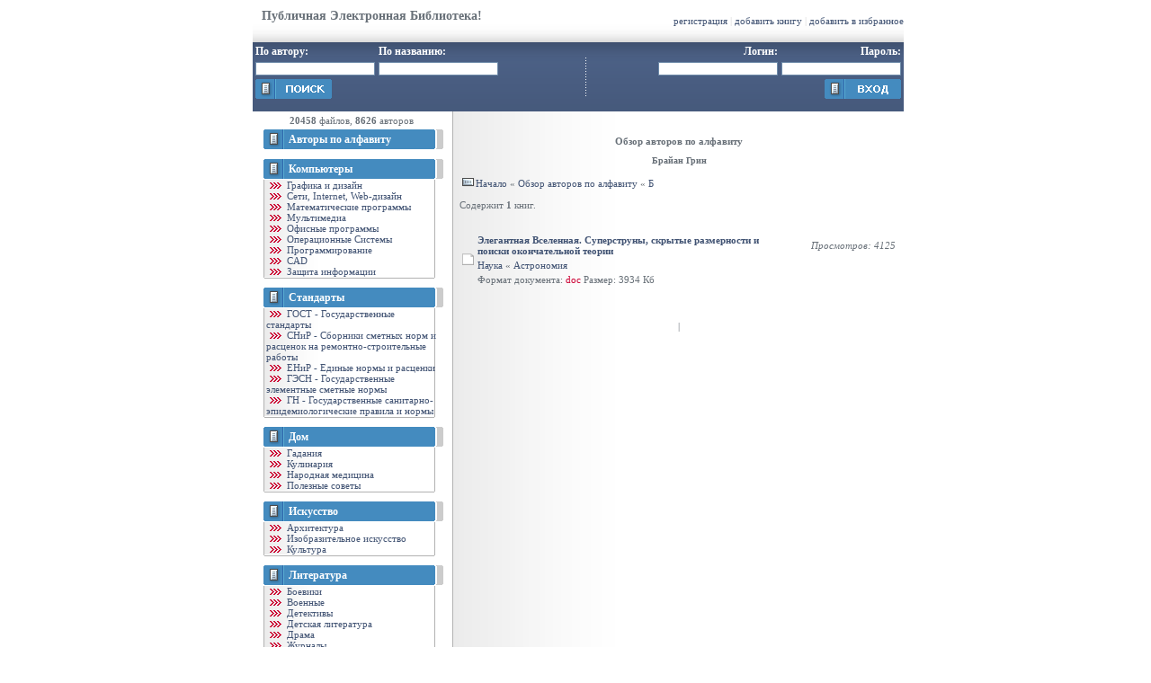

--- FILE ---
content_type: text/html; charset=cp1251
request_url: http://www.plib.ru/library/autor/6496.html
body_size: 4748
content:
<html>
<head>
<title>Электронная Библиотека / Брайан Грин</title>
<META http-equiv="Content-Type" content="text/html; charset=windows-1251">
<meta name="verify-v1" content="JQpclyY0TE3MKSdiQQBbhkvb3xSmd+ke61CX26hj2j4=" />
<meta name="author" content="Avenger@DESIGN">
<META name="description" content="Электронная библиотека "Прометей", Бесплатные книги в электронном виде: Текст, Djvu, Pdf. ">
<META name="keywords" content="Брайан Грин   , электронная библиотека, книги, Кама Сутра, Кама-Сутра, эротические рассказы, секс учеба,  Картинная галлерея, природа, достопримечательности, психология, электронная библиотека, философия, книги в электронном виде, Приключения, боевая фантастика,
фантастика, Фантастический Боевик, литература, космические, звездные войны, новые книги, почитать, чтиво, русская фантастика, русская литература, библиотека, музие, музей, фэнтези, фэнтези рисунки, фантастика, библиотека фантастики, русская фантастика, книги фантастика, научная фантастика,
боевая фантастика, фантастика рассказы, картинки фантастика, русская фантастика в сети, лучшая фантастика, космическая фантастика, фантастика и фэнтези, новинки фантастики, советская фантастика, форум фантастика, 
обзор фантастики, современная фантастика, литература фантастика, российская фантастика, фантастика рисунки, фантастика тексты,
сайт русской фантастики, фантастика в сети, фантастика фэнтези, фантастика бесплатно, новости фантастики, фантастика в интернете, рецензии на фантастику,
галерея фантастики, фантастика и фэнтази, фантастика рецензии, российская боевая фантастика, сайт фантастики, руская фантастика,
фантастика и приключения, фантастика иллюстрации, бесплатная фантастика, фантастика и фентези, книги, продажа книг, тексты книг, поиск книг, книги on line, книги в интернете,
рецензии на книги, книги фантастика, новые книги, читать книги, рисунки, прикольные рисунки, коллекция рисунков, картинки рисунки, графические рисунки, рисунки фэнтези, графика рисунки, галерея рисунков,
скачать рисунки, рисунки фэнтэзи, каталог рисунков, рисунки фентези, рисунки фэнтази, иллюстрации, иллюстрации к книгам, книжные иллюстрации, иллюстрации книг, иллюстрации фэнтези, картинки иллюстрации, илюстрации, тесты, тест, психологические тесты, психология тесты, прикольные тесты, тест на интеллект,
сексуальные тесты, тесты он лайн, тесты онлайн, секс тесты, психология тест, шутки, шутки приколы, шутки и приколы, шутки приколы анекдоты, шутки анекдоты, шутки юмор, короткие шутки,
приколы шутки юмор, прикольные шутки, игры шутки, юмор, компьютерный юмор, юмор анекдоты, юмор приколы,
юмор стихи, юмор истории, юмор рассказы, шутки юмор, приколы шутки юмор, юмор реклама, рассказы, прикольные рассказы, юмористические рассказы, смешные рассказы, фантастические рассказы, романтические рассказы,
фантастика рассказы, юмор рассказы, короткие рассказы, веселые рассказы, крутые рассказы, приколы рассказы, боевые">
<LINK href="/thema/001/style/style.css" type=text/css rel=stylesheet>
</head>

<body topmargin="0" leftmargin="0" bottommargin="0" rightmargin="0">
<table cellpadding="0" align=center cellspacing="0" border="0" width="704">
<tr>
<td colspan="3" width="741" height="65">
<table cellpadding="0" cellspacing="0" border="0" bgcolor="#415373" width="724">
<tr>
<td width="353" height="47" bgcolor="#ffffff" background="/thema/001/image/bgtime.gif" valign="top" style="font-size: 14px; padding-left: 10px; padding-top: 10px"><b>Публичная Электронная Библиотека!</b>
<img src="http://counter.rambler.ru/top100.cnt?676800" alt="" width=1 height=1 border=0></td>
<td bgcolor="#ffffff" background="/thema/001/image/bgtime.gif" colspan="2" valign="middle">
<p align="right">

<a href=/user/reg/>регистрация</a><font color="#D2D2D2"> | </font>
<a href=/upload/>добавить книгу</a><font color="#D2D2D2"> | </font>
<a class=menu href=#  onclick="window.external.AddFavorite('http://plib.ru/', ' Публичная Электронная Библиотека - plib.ru');return false">добавить в избранное</a><br>

</p>
</td>
</tr>
<tr>
<td width="363" background="/thema/001/image/tilel2.gif" >
        <form action=/search/ method=get><a class=title_menu>
        <input type=hidden value=search>
  <table border="0">
    <tr><td width="108"></a><a class=title_menu>По автору:</a></td><td width="171"><a class=title_menu>По названию:</a></td></tr>
    <tr><td width="108"><a class=title_menu><INPUT class=box name=autor size="20"></a></td><td width="171"><a class=title_menu><INPUT class=box name=title size="20"></a></td></tr>
    <tr><td width="285" colspan="2"><button type="submit" style="width:85;height:22;background: transparent; padding: 0;border:0; cursor: hand;"><img src="/thema/001/image/search2.gif" width="85" height="22" style="bgcolor="#448BBF";border:0;cursor: hand;"></button></td></tr>
  </table>
        </form>
</td>
<td background="/thema/001/image/tilel2.gif" width="7" ><img src="/thema/001/image/vr.gif" align="right"></td>
<td width="348" align=right background="/thema/001/image/tilel2.gif" >
<form action=/aut.php method="post"><a class=title_menu>
        <input class=box type=hidden name=actions value=add>
  <table border="0">
    <tr><td width="70%" align="right"></a><a class=title_menu>Логин:</a></td><td width="70%" align="right"><a class=title_menu>Пароль:</a></td></tr>
    <tr><td width="70%" align="right"><a class=title_menu><INPUT class=box type="text" name="logines" size="20"></a></td><td width="70%" align="right"><a class=title_menu><INPUT class=box type="password" name="passwdr" size="20"></a></td></tr>
    <tr><td width="70%" colspan="2" align="right"><button type="submit" style="width:85;height:22;background: transparent; padding: 0;border:0; cursor: hand;"><img type="submit" alt="Вход" src="/thema/001/image/enter1.gif" width="85" height="22" style="border:0;cursor: hand;" align="right"></button></td></tr>
  </table>
        </form>
        </td>
</tr></table></td></tr>
<tr>
<td valign="top" width="155">
<table cellpadding="0" cellspacing="0" border="0" width="150" height="100%">
<tr><td width="151" height="20" align=center><b>20458</b> файлов, <b>8626</b> авторов</td></tr>
<tr><td bgcolor=#448BBF background="/thema/001/image/left01.gif" width="151" height="23"><div style="width: 165; height: 1; padding-left: 40px; margin-top: -7; padding-right: 15px"><a class="title_menu" href=/library/autor/>Авторы по алфавиту</a></div></td></tr><tr><td height="10"></td></tr>
<tr><td background="/thema/001/image/left01.gif" bgcolor=#448BBF width="151" height="23" valign="middle"><div style="width: 151; height: 1; padding-left: 40px; margin-top: -7; padding-right: 15px"><a class="title_menu" target=_blank href="/goto/computers.plib.ru">Компьютеры</a></div></td></tr>
<tr><td width="150" background="/thema/001/image/bg01.gif" valign="top">
<div style="padding-left:15px;padding-right:15px;"><a target=_blank href="/goto/computers.plib.ru/graphics/"><img src="/thema/001/image/more.gif" border="0" width="20" height="7"> Графика и дизайн</a></div>
<div style="padding-left:15px;padding-right:15px;"><a target=_blank href="/goto/computers.plib.ru/web_design/"><img src="/thema/001/image/more.gif" border="0" width="20" height="7"> Cети, Internet, Web-дизайн</a></div>
<div style="padding-left:15px;padding-right:15px;"><a target=_blank href="/goto/computers.plib.ru/math/"><img src="/thema/001/image/more.gif" border="0" width="20" height="7"> Математические программы</a></div>
<div style="padding-left:15px;padding-right:15px;"><a target=_blank href="/goto/computers.plib.ru/multimedia/"><img src="/thema/001/image/more.gif" border="0" width="20" height="7"> Мультимедиа</a></div>
<div style="padding-left:15px;padding-right:15px;"><a target=_blank href="/goto/computers.plib.ru/office/"><img src="/thema/001/image/more.gif" border="0" width="20" height="7"> Офисные программы</a></div>
<div style="padding-left:15px;padding-right:15px;"><a target=_blank href="/goto/computers.plib.ru/os/"><img src="/thema/001/image/more.gif" border="0" width="20" height="7"> Операционные Системы</a></div>
<div style="padding-left:15px;padding-right:15px;"><a target=_blank href="/goto/computers.plib.ru/programming/"><img src="/thema/001/image/more.gif" border="0" width="20" height="7"> Программирование</a></div>
<div style="padding-left:15px;padding-right:15px;"><a target=_blank href="/goto/computers.plib.ru/CAD/"><img src="/thema/001/image/more.gif" border="0" width="20" height="7"> CAD</a></div>
<div style="padding-left:15px;padding-right:15px;"><a target=_blank href="/goto/computers.plib.ru/security/"><img src="/thema/001/image/more.gif" border="0" width="20" height="7"> Защита информации</a></div>
</td></tr><tr><td background=/thema/001/image/bot01.gif width=151 height=12></td></tr>

<tr><td background="/thema/001/image/left01.gif" bgcolor=#448BBF width="151" height="23" valign="middle"><div style="width: 151; height: 1; padding-left: 40px; margin-top: -7; padding-right: 15px"><a class="title_menu" target=_blank href="/goto/gostedu.ru">Стандарты</a></div></td></tr>
<tr><td width="151" background="/thema/001/image/bg01.gif" valign="top">
<div style="padding-left:15px;padding-right:15px;"><a target=_blank href="http://www.gostedu.ru/"><img src="/thema/001/image/more.gif" border="0" width="20" height="7"> ГОСТ - Государственные стандарты</a></div>
<div style="padding-left:15px;padding-right:15px;"><a target=_blank href="/goto/gostedu.ru/001/"><img src="/thema/001/image/more.gif" border="0" width="20" height="7"> CНиР - Сборники сметных норм и расценок на ремонтно-строительные работы</a></div>
<div style="padding-left:15px;padding-right:15px;"><a target=_blank href="/goto/gostedu.ru/002/"><img src="/thema/001/image/more.gif" border="0" width="20" height="7"> ЕНиР - Единые нормы и расценки</a></div>
<div style="padding-left:15px;padding-right:15px;"><a target=_blank href="/goto/gostedu.ru/003/"><img src="/thema/001/image/more.gif" border="0" width="20" height="7"> ГЭСН - Государственные элементные сметные нормы</a></div>
<div style="padding-left:15px;padding-right:15px;"><a target=_blank href="/goto/gostedu.ru/004/"><img src="/thema/001/image/more.gif" border="0" width="20" height="7"> ГН - Государственные санитарно-эпидемиологические правила и нормы</a></div>
</td></tr><tr><td background=/thema/001/image/bot01.gif width=151 height=12></td></tr>

<tr><td background="/thema/001/image/left01.gif" bgcolor=#448BBF width="165" height="23" valign="middle"><div style="width: 165; height: 1; padding-left: 40px; margin-top: -7; padding-right: 15px"><a class="title_menu" href="/library/category/1.html">Дом</a></div></td></tr>
<tr><td width="165" background="/thema/001/image/bg01.gif" valign="top"><div style="padding-left:15px;padding-right:15px;"><a href="/library/subcategory/1.html"><img src="/thema/001/image/more.gif" border="0" width="20" height="7"> Гадания</a></div><div style="padding-left:15px;padding-right:15px;"><a href="/library/subcategory/2.html"><img src="/thema/001/image/more.gif" border="0" width="20" height="7"> Кулинария</a></div><div style="padding-left:15px;padding-right:15px;"><a href="/library/subcategory/3.html"><img src="/thema/001/image/more.gif" border="0" width="20" height="7"> Народная медицина</a></div><div style="padding-left:15px;padding-right:15px;"><a href="/library/subcategory/4.html"><img src="/thema/001/image/more.gif" border="0" width="20" height="7"> Полезные советы</a></div></td></tr><tr><td background=/thema/001/image/bot01.gif width=150 height=12></td></tr><tr><td background="/thema/001/image/left01.gif" bgcolor=#448BBF width="165" height="23" valign="middle"><div style="width: 165; height: 1; padding-left: 40px; margin-top: -7; padding-right: 15px"><a class="title_menu" href="/library/category/2.html">Искусство</a></div></td></tr>
<tr><td width="165" background="/thema/001/image/bg01.gif" valign="top"><div style="padding-left:15px;padding-right:15px;"><a href="/library/subcategory/5.html"><img src="/thema/001/image/more.gif" border="0" width="20" height="7"> Архитектура</a></div><div style="padding-left:15px;padding-right:15px;"><a href="/library/subcategory/6.html"><img src="/thema/001/image/more.gif" border="0" width="20" height="7"> Изобразительное искусство</a></div><div style="padding-left:15px;padding-right:15px;"><a href="/library/subcategory/7.html"><img src="/thema/001/image/more.gif" border="0" width="20" height="7"> Культура</a></div></td></tr><tr><td background=/thema/001/image/bot01.gif width=150 height=12></td></tr><tr><td background="/thema/001/image/left01.gif" bgcolor=#448BBF width="165" height="23" valign="middle"><div style="width: 165; height: 1; padding-left: 40px; margin-top: -7; padding-right: 15px"><a class="title_menu" href="/library/category/3.html">Литература</a></div></td></tr>
<tr><td width="165" background="/thema/001/image/bg01.gif" valign="top"><div style="padding-left:15px;padding-right:15px;"><a href="/library/subcategory/10.html"><img src="/thema/001/image/more.gif" border="0" width="20" height="7"> Боевики</a></div><div style="padding-left:15px;padding-right:15px;"><a href="/library/subcategory/11.html"><img src="/thema/001/image/more.gif" border="0" width="20" height="7"> Военные</a></div><div style="padding-left:15px;padding-right:15px;"><a href="/library/subcategory/12.html"><img src="/thema/001/image/more.gif" border="0" width="20" height="7"> Детективы</a></div><div style="padding-left:15px;padding-right:15px;"><a href="/library/subcategory/13.html"><img src="/thema/001/image/more.gif" border="0" width="20" height="7"> Детская литература</a></div><div style="padding-left:15px;padding-right:15px;"><a href="/library/subcategory/14.html"><img src="/thema/001/image/more.gif" border="0" width="20" height="7"> Драма</a></div><div style="padding-left:15px;padding-right:15px;"><a href="/library/subcategory/15.html"><img src="/thema/001/image/more.gif" border="0" width="20" height="7"> Журналы</a></div><div style="padding-left:15px;padding-right:15px;"><a href="/library/subcategory/98.html"><img src="/thema/001/image/more.gif" border="0" width="20" height="7"> Исторические произведения</a></div><div style="padding-left:15px;padding-right:15px;"><a href="/library/subcategory/16.html"><img src="/thema/001/image/more.gif" border="0" width="20" height="7"> Классика</a></div><div style="padding-left:15px;padding-right:15px;"><a href="/library/subcategory/17.html"><img src="/thema/001/image/more.gif" border="0" width="20" height="7"> Криминал</a></div><div style="padding-left:15px;padding-right:15px;"><a href="/library/subcategory/18.html"><img src="/thema/001/image/more.gif" border="0" width="20" height="7"> Лирика</a></div><div style="padding-left:15px;padding-right:15px;"><a href="/library/subcategory/19.html"><img src="/thema/001/image/more.gif" border="0" width="20" height="7"> Любовь</a></div><div style="padding-left:15px;padding-right:15px;"><a href="/library/subcategory/20.html"><img src="/thema/001/image/more.gif" border="0" width="20" height="7"> Мемуары</a></div><div style="padding-left:15px;padding-right:15px;"><a href="/library/subcategory/232.html"><img src="/thema/001/image/more.gif" border="0" width="20" height="7"> Мистика</a></div><div style="padding-left:15px;padding-right:15px;"><a href="/library/subcategory/21.html"><img src="/thema/001/image/more.gif" border="0" width="20" height="7"> Научная-фантастика</a></div><div style="padding-left:15px;padding-right:15px;"><a href="/library/subcategory/22.html"><img src="/thema/001/image/more.gif" border="0" width="20" height="7"> Песни</a></div><div style="padding-left:15px;padding-right:15px;"><a href="/library/subcategory/23.html"><img src="/thema/001/image/more.gif" border="0" width="20" height="7"> Приключения</a></div><div style="padding-left:15px;padding-right:15px;"><a href="/library/subcategory/230.html"><img src="/thema/001/image/more.gif" border="0" width="20" height="7"> Проза</a></div><div style="padding-left:15px;padding-right:15px;"><a href="/library/subcategory/231.html"><img src="/thema/001/image/more.gif" border="0" width="20" height="7"> Публицистика</a></div><div style="padding-left:15px;padding-right:15px;"><a href="/library/subcategory/24.html"><img src="/thema/001/image/more.gif" border="0" width="20" height="7"> Сказки</a></div><div style="padding-left:15px;padding-right:15px;"><a href="/library/subcategory/25.html"><img src="/thema/001/image/more.gif" border="0" width="20" height="7"> Стихи</a></div><div style="padding-left:15px;padding-right:15px;"><a href="/library/subcategory/26.html"><img src="/thema/001/image/more.gif" border="0" width="20" height="7"> Триллеры</a></div><div style="padding-left:15px;padding-right:15px;"><a href="/library/subcategory/27.html"><img src="/thema/001/image/more.gif" border="0" width="20" height="7"> Фэнтези</a></div><div style="padding-left:15px;padding-right:15px;"><a href="/library/subcategory/29.html"><img src="/thema/001/image/more.gif" border="0" width="20" height="7"> Юмор</a></div></td></tr><tr><td background=/thema/001/image/bot01.gif width=150 height=12></td></tr><tr><td background="/thema/001/image/left01.gif" bgcolor=#448BBF width="165" height="23" valign="middle"><div style="width: 165; height: 1; padding-left: 40px; margin-top: -7; padding-right: 15px"><a class="title_menu" href="/library/category/4.html">Наука</a></div></td></tr>
<tr><td width="165" background="/thema/001/image/bg01.gif" valign="top"><div style="padding-left:15px;padding-right:15px;"><a href="/library/subcategory/66.html"><img src="/thema/001/image/more.gif" border="0" width="20" height="7"> Астрономия</a></div><div style="padding-left:15px;padding-right:15px;"><a href="/library/subcategory/30.html"><img src="/thema/001/image/more.gif" border="0" width="20" height="7"> Биология</a></div><div style="padding-left:15px;padding-right:15px;"><a href="/library/subcategory/31.html"><img src="/thema/001/image/more.gif" border="0" width="20" height="7"> История</a></div><div style="padding-left:15px;padding-right:15px;"><a href="/library/subcategory/32.html"><img src="/thema/001/image/more.gif" border="0" width="20" height="7"> Математика</a></div><div style="padding-left:15px;padding-right:15px;"><a href="/library/subcategory/33.html"><img src="/thema/001/image/more.gif" border="0" width="20" height="7"> Медицина</a></div><div style="padding-left:15px;padding-right:15px;"><a href="/library/subcategory/62.html"><img src="/thema/001/image/more.gif" border="0" width="20" height="7"> Политика</a></div><div style="padding-left:15px;padding-right:15px;"><a href="/library/subcategory/34.html"><img src="/thema/001/image/more.gif" border="0" width="20" height="7"> Психология</a></div><div style="padding-left:15px;padding-right:15px;"><a href="/library/subcategory/35.html"><img src="/thema/001/image/more.gif" border="0" width="20" height="7"> Социология</a></div><div style="padding-left:15px;padding-right:15px;"><a href="/library/subcategory/37.html"><img src="/thema/001/image/more.gif" border="0" width="20" height="7"> Учеба</a></div><div style="padding-left:15px;padding-right:15px;"><a href="/library/subcategory/38.html"><img src="/thema/001/image/more.gif" border="0" width="20" height="7"> Физика</a></div><div style="padding-left:15px;padding-right:15px;"><a href="/library/subcategory/39.html"><img src="/thema/001/image/more.gif" border="0" width="20" height="7"> Философия</a></div><div style="padding-left:15px;padding-right:15px;"><a href="/library/subcategory/40.html"><img src="/thema/001/image/more.gif" border="0" width="20" height="7"> Химия</a></div><div style="padding-left:15px;padding-right:15px;"><a href="/library/subcategory/41.html"><img src="/thema/001/image/more.gif" border="0" width="20" height="7"> Экономика</a></div><div style="padding-left:15px;padding-right:15px;"><a href="/library/subcategory/42.html"><img src="/thema/001/image/more.gif" border="0" width="20" height="7"> Юриспруденция</a></div><div style="padding-left:15px;padding-right:15px;"><a href="/library/subcategory/233.html"><img src="/thema/001/image/more.gif" border="0" width="20" height="7"> Языкознание</a></div></td></tr><tr><td background=/thema/001/image/bot01.gif width=150 height=12></td></tr><tr><td background="/thema/001/image/left01.gif" bgcolor=#448BBF width="165" height="23" valign="middle"><div style="width: 165; height: 1; padding-left: 40px; margin-top: -7; padding-right: 15px"><a class="title_menu" href="/library/category/5.html">Религия</a></div></td></tr>
<tr><td width="165" background="/thema/001/image/bg01.gif" valign="top"><div style="padding-left:15px;padding-right:15px;"><a href="/library/subcategory/43.html"><img src="/thema/001/image/more.gif" border="0" width="20" height="7"> Буддизм</a></div><div style="padding-left:15px;padding-right:15px;"><a href="/library/subcategory/44.html"><img src="/thema/001/image/more.gif" border="0" width="20" height="7"> Ислам</a></div><div style="padding-left:15px;padding-right:15px;"><a href="/library/subcategory/45.html"><img src="/thema/001/image/more.gif" border="0" width="20" height="7"> Христианство</a></div><div style="padding-left:15px;padding-right:15px;"><a href="/library/subcategory/46.html"><img src="/thema/001/image/more.gif" border="0" width="20" height="7"> Эзотерика</a></div></td></tr><tr><td background=/thema/001/image/bot01.gif width=150 height=12></td></tr><tr><td background="/thema/001/image/left01.gif" bgcolor=#448BBF width="165" height="23" valign="middle"><div style="width: 165; height: 1; padding-left: 40px; margin-top: -7; padding-right: 15px"><a class="title_menu" href="/library/category/6.html">Спорт</a></div></td></tr>
<tr><td width="165" background="/thema/001/image/bg01.gif" valign="top"><div style="padding-left:15px;padding-right:15px;"><a href="/library/subcategory/47.html"><img src="/thema/001/image/more.gif" border="0" width="20" height="7"> Спорт</a></div></td></tr><tr><td background=/thema/001/image/bot01.gif width=150 height=12></td></tr><tr><td background="/thema/001/image/left01.gif" bgcolor=#448BBF width="165" height="23" valign="middle"><div style="width: 165; height: 1; padding-left: 40px; margin-top: -7; padding-right: 15px"><a class="title_menu" href="/library/category/7.html">Справочная литература</a></div></td></tr>
<tr><td width="165" background="/thema/001/image/bg01.gif" valign="top"><div style="padding-left:15px;padding-right:15px;"><a href="/library/subcategory/48.html"><img src="/thema/001/image/more.gif" border="0" width="20" height="7"> Документы</a></div><div style="padding-left:15px;padding-right:15px;"><a href="/library/subcategory/49.html"><img src="/thema/001/image/more.gif" border="0" width="20" height="7"> Словари</a></div><div style="padding-left:15px;padding-right:15px;"><a href="/library/subcategory/51.html"><img src="/thema/001/image/more.gif" border="0" width="20" height="7"> Энциклопедии</a></div></td></tr><tr><td background=/thema/001/image/bot01.gif width=150 height=12></td></tr><tr><td background="/thema/001/image/left01.gif" bgcolor=#448BBF width="165" height="23" valign="middle"><div style="width: 165; height: 1; padding-left: 40px; margin-top: -7; padding-right: 15px"><a class="title_menu" href="/library/category/8.html">Техника</a></div></td></tr>
<tr><td width="165" background="/thema/001/image/bg01.gif" valign="top"><div style="padding-left:15px;padding-right:15px;"><a href="/library/subcategory/58.html"><img src="/thema/001/image/more.gif" border="0" width="20" height="7"> Авиационная техника</a></div><div style="padding-left:15px;padding-right:15px;"><a href="/library/subcategory/57.html"><img src="/thema/001/image/more.gif" border="0" width="20" height="7"> Автомобильная техника</a></div><div style="padding-left:15px;padding-right:15px;"><a href="/library/subcategory/55.html"><img src="/thema/001/image/more.gif" border="0" width="20" height="7"> Комплектующие</a></div><div style="padding-left:15px;padding-right:15px;"><a href="/library/subcategory/60.html"><img src="/thema/001/image/more.gif" border="0" width="20" height="7"> Космическая техника</a></div><div style="padding-left:15px;padding-right:15px;"><a href="/library/subcategory/54.html"><img src="/thema/001/image/more.gif" border="0" width="20" height="7"> Материалы</a></div><div style="padding-left:15px;padding-right:15px;"><a href="/library/subcategory/56.html"><img src="/thema/001/image/more.gif" border="0" width="20" height="7"> Механика</a></div><div style="padding-left:15px;padding-right:15px;"><a href="/library/subcategory/53.html"><img src="/thema/001/image/more.gif" border="0" width="20" height="7"> Радиотехника</a></div><div style="padding-left:15px;padding-right:15px;"><a href="/library/subcategory/59.html"><img src="/thema/001/image/more.gif" border="0" width="20" height="7"> Ракетная техника</a></div><div style="padding-left:15px;padding-right:15px;"><a href="/library/subcategory/61.html"><img src="/thema/001/image/more.gif" border="0" width="20" height="7"> Строительство</a></div><div style="padding-left:15px;padding-right:15px;"><a href="/library/subcategory/152.html"><img src="/thema/001/image/more.gif" border="0" width="20" height="7"> Технология</a></div><div style="padding-left:15px;padding-right:15px;"><a href="/library/subcategory/52.html"><img src="/thema/001/image/more.gif" border="0" width="20" height="7"> Электроника</a></div></td></tr><tr><td background=/thema/001/image/bot01.gif width=150 height=12></td></tr>

<tr><td bgcolor=#448BBF background="/thema/001/image/left01.gif" width="151" height="23"><div style="width: 151; height: 1; padding-left: 40px; margin-top: -7; padding-right: 15px"><a class="title_menu" >Счетчики</a></div></td></tr>
<tr><td width="151" align=center background="/thema/001/image/bg01.gif" valign="top">
<div style="padding-left:15px;padding-right:15px;"><img src="/thema/001/image/spacer.gif" border="0" width="20" height="7"> <img src="http://top100-images.rambler.ru/top100/w6.gif" alt="Rambler's Top100" width=88 height=31 border=0></div>
<div style="padding-left:15px;padding-right:15px;"><img src="/thema/001/image/spacer.gif" border="0" width="20" height="7">
<!--LiveInternet counter--><script type="text/javascript"><!--
document.write("<a "+
"><img src='http://counter.yadro.ru/hit?t57.11;r"+
escape(document.referrer)+((typeof(screen)=="undefined")?"":
";s"+screen.width+"*"+screen.height+"*"+(screen.colorDepth?
screen.colorDepth:screen.pixelDepth))+";u"+escape(document.URL)+
";"+Math.random()+
"' alt='' title='LiveInternet' "+
"border=0 width=88 height=31><\/a>")//--></script><!--/LiveInternet-->
</div>
</td></tr><tr><td background=/thema/001/image/bot01.gif width=151 height=12></td></tr>

<tr><td height="100%"></td></tr></table></td>
<td width="498" background="/thema/001/image/bg02.gif" valign="top" style="padding-left: 10px; padding-top: 15px; padding-bottom: 15px">
<table cellpadding="0" cellspacing="0" border="0" height="100%">
<tr><td>


<br>
</td></tr>
<tr><td height="100%" valign="top">
<h2>Обзор авторов по алфавиту</h2><h3>Брайан Грин</h3><IMG width=18 height=14 src=/thema/001/image/kyb.gif><a href=/>Начало</a> «
<a href=/library/autor/>Обзор авторов по алфавиту</a> « 
<a href=/library/autor/letter/28.html>Б</a><br><br>Содержит <b>1</b> книг.<br><center></center><br><br><table border="0" width="100%">

	<tr>
		<td rowspan="3" width="13"><img src="/images/library/stat.gif" width="13" height="13" border="0"></td>
		<td><b><a href=/library/book/14614.html>Элегантная Вселенная. Суперструны, скрытые размерности и поиски окончательной теории</a></b></td>
		<td colspan="3" align="right" width="25%"><i>Просмотров: 4125</i></td></tr>
<tr><td align=left><a href=/library/category/4.html>Наука</a> « <a href=/library/subcategory/66.html>Астрономия</a></td></tr>	
<tr><td>Формат документа: <a class=select>doc</a> Размер: 3934 Кб</td>
		<td colspan="3" align="right"></td>
	
</tr>
</table>
<br>
<center><br></center><br></td></tr>
<tr><td align=center colspan="3">
<img src="/thema/001/image/spacer.gif" border="0" width="466" height="1">
<br>
| 
<!--ac3f4--></td>
</tr></table></td></tr>
<tr><td bgcolor="#415373" background="/thema/001/image/f00.gif" colspan="2" width="741" height="1"></td></tr>
<tr><td colspan="2" height="20" align="center" width="741">Данный ресурс является помещением библиотеки, копирование, сохранение на жестком диске или иной способ сохранения произведений осуществляются пользователями на свой риск.</td></tr>
<tr><td bgcolor="#415373" background="/thema/001/image/f00.gif" colspan="2" width="741" height="5"></td></tr>
<tr><td colspan="2" height="20" align="center" width="741">2004-2012 Публичная Электронная Библиотека. <a style="color:#CC0033">oasis[dog]plib.ru</a></td></tr>
</tr>
</table>
</body>
</html>
0.0166 .

--- FILE ---
content_type: text/css
request_url: http://www.plib.ru/thema/001/style/style.css
body_size: 1764
content:
BODY{font-family:Tahoma;font-size:11px;SCROLLBAR-FACE-COLOR: #448BBF; SCROLLBAR-HIGHLIGHT-COLOR: #ffffff; SCROLLBAR-SHADOW-COLOR: #ffffff; SCROLLBAR-3DLIGHT-COLOR: #448BBF; SCROLLBAR-ARROW-COLOR: #ffffff; SCROLLBAR-TRACK-COLOR: #ffffff; SCROLLBAR-DARKSHADOW-COLOR: #448BBF}
td{font-family:Tahoma;font-size:11px;color:#687078}
a{color:#415373;font-family:Tahoma;font-size:11px;text-decoration:none;}
a:visited{color:#415373;text-decoration:none;}
a:hover{color:#CC0033;text-decoration:none;}
.title{font-size:12px;color:#415373;font-weight:bold;}
.title_menu{font-size:12px;color:#ffffff;font-weight:bold;}
.title_menu:visited{font-size:12px;color:#ffffff;font-weight:bold;}
.title_menu:hover{font-size:12px;color:#ffffff;font-weight:bold;}
.table{font-family:Verdana;font-size:10px;color:#ffffff}
.but {BORDER-RIGHT: #448BBF 1px solid; BORDER-TOP: #448BBF 1px solid; FONT-WEIGHT: bold; FONT-SIZE: 12px; BACKGROUND: #448BBF; BORDER-LEFT: #448BBF 1px solid; COLOR: #ffffff; BORDER-BOTTOM: #448BBF 1px solid; FONT-FAMILY: Verdana, Arial, Helvetica, sans-serif}
.box {BORDER-RIGHT: #6F8CAA 1px solid; BORDER-TOP: #6F8CAA 1px solid; FONT-SIZE: 10px; BACKGROUND: #ffffff; BORDER-LEFT: #6F8CAA 1px solid; COLOR: #000000; BORDER-BOTTOM: #6F8CAA 1px solid; FONT-FAMILY: Verdana, Arial, Helvetica, sans-serif}
448BBF
H1 {font-size:12px;FONT-FAMILY: Verdana; TEXT-ALIGN: center}
H2 {font-size:11px;FONT-FAMILY: Verdana; TEXT-ALIGN: center}
H3 {font-size:10px;FONT-FAMILY: Verdana; TEXT-ALIGN: center}
.select {COLOR: #CC0033; FONT-FAMILY: Verdana; FONT-SIZE: 11px; TEXT-DECORATION: none}
.select:visited {COLOR: #CC0033; FONT-FAMILY: Verdana; FONT-SIZE: 11px; TEXT-DECORATION: none}
.select:hover {COLOR: #CC0033; FONT-FAMILY: Verdana; FONT-SIZE: 11px; TEXT-DECORATION: none}